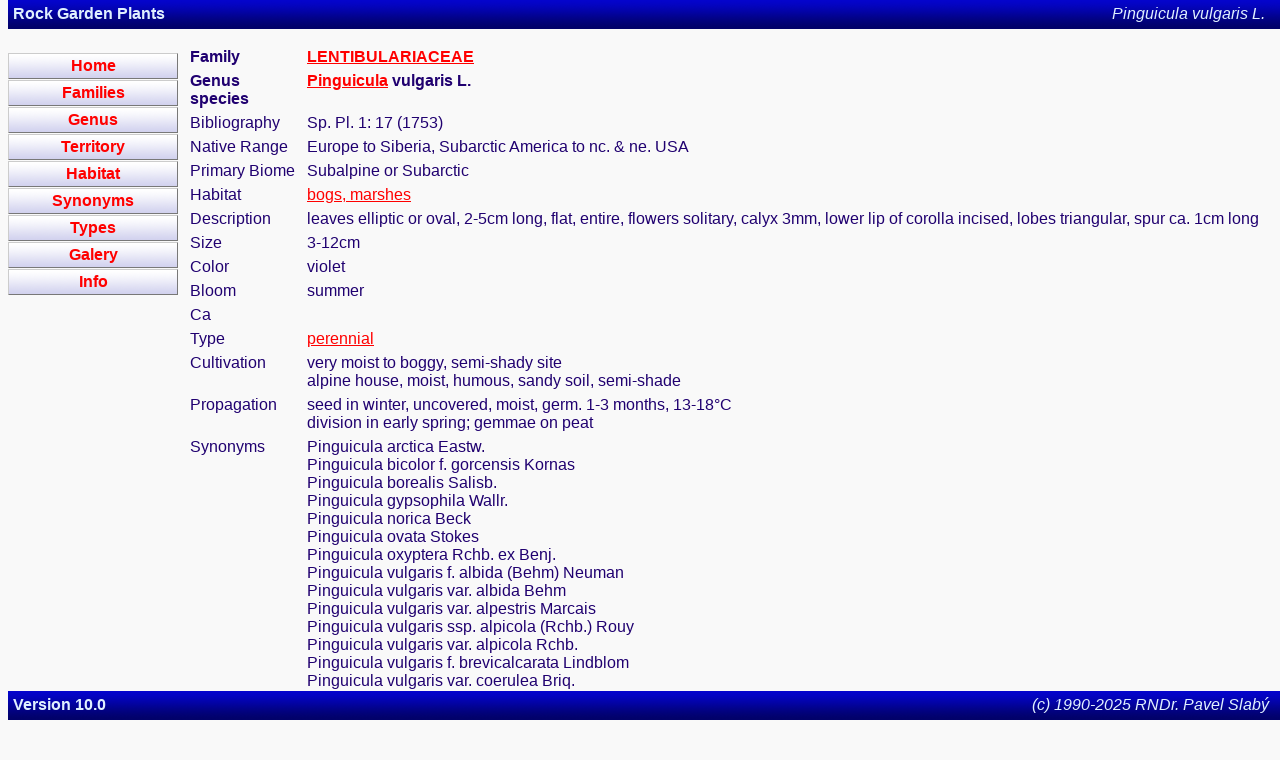

--- FILE ---
content_type: text/html
request_url: https://flora.kadel.cz/ca/kvCard5902.html
body_size: 3047
content:
<html><!-- DOCTYPE HTML PUBLIC "-//W3C//DTD HTML 3.2 Final//EN" -->
<head><meta HTTP-EQUIV="Content-Type" CONTENT="text/html; CHARSET=UTF-8">
<meta HTTP-EQUIV="Keywords" CONTENT="LENTIBULARIACEAE, Pinguicula, vulgaris L."/>
<meta HTTP-EQUIV="Description" CONTENT="LENTIBULARIACEAE Pinguicula vulgaris L."/>
<title>Pinguicula&nbsp;vulgaris L.</title>
<link rel="stylesheet" type="text/css" href="../flora2.css">
<link rel="icon" type="image/gif" href="../favicon.gif">
</head><body>
<div class="topnav invcolor">
<div class="topnavleft"><strong>Rock Garden Plants</strong></div>
<div class="topnavright">Pinguicula&nbsp;vulgaris L.&nbsp;&nbsp;</div></div>
<div class="leftnav">
<a href="../index.html" class="buttonlink"><div class="leftnavtop button">Home</div></a>
<a href="../family.html" class="buttonlink"><div class="leftnavtop button">Families</div></a>
<a href="../genus.html" class="buttonlink"><div class="leftnavtop button">Genus</div></a>
<a href="../territory.html" class="buttonlink"><div class="leftnavtop button">Territory</div></a>
<a href="../habitat.html" class="buttonlink"><div class="leftnavtop button">Habitat</div></a>
<a href="../synonyms.html" class="buttonlink"><div class="leftnavtop button">Synonyms</div></a>
<a href="../type.html" class="buttonlink"><div class="leftnavtop button">Types</div></a>
<a href="../gallery/gallery00000.html" class="buttonlink"><div class="leftnavtop button">Galery</div></a>
<a href="../info.html" class="buttonlink"><div class="leftnavtop button">Info</div></a>
</div><div class="maincontent">
<table cellspacing="2" cellpadding="2" align="LEFT">
<tr><td height="10"></td></tr><tr valign="TOP"><td><b>Family</b></td><td><b><a href="../family/lentibulariaceae.html">LENTIBULARIACEAE</a></b></td></tr>
<tr valign="TOP"><td><b>Genus species</b></td><td><b><a href="../genus/pinguicula.html">Pinguicula</a>&nbsp;vulgaris L.&nbsp;</b></td></tr>
<tr valign="TOP"><td>Bibliography</td><td>Sp. Pl. 1: 17 (1753)</td></tr>
<tr valign="TOP"><td>Native Range</td><td>Europe to Siberia, Subarctic America to nc. & ne. USA</td></tr>
<tr valign="TOP"><td>Primary Biome</td><td>Subalpine or Subarctic</td></tr>
<tr valign="TOP"><td>Habitat</td><td><a href="../habitat/bogsmarshes.html" style="font-size: 100%;">bogs, marshes</a></td></tr>

<tr valign="TOP"><td>Description</td><td>leaves elliptic or oval, 2-5cm long, flat, entire, flowers solitary, calyx 3mm, lower lip of corolla incised, lobes triangular, spur ca. 1cm long</td>
</tr>
<tr valign="TOP"><td>Size</td><td>3-12cm</td></tr>
<tr valign="TOP"><td>Color</td><td>violet</td></tr>
<tr valign="TOP"><td>Bloom</td><td>summer</td></tr>
<tr valign="TOP"><td>Ca</td><td></td></tr>
<tr valign="TOP"><td>Type</td><td><a href="../type/perennial.html">perennial</a>
</td></tr><tr valign="TOP"><td>Cultivation</td><td>very moist to boggy, semi-shady site <br>alpine house, moist, humous, sandy soil, semi-shade</td></tr>
<tr valign="TOP"><td>Propagation</td><td>seed in winter, uncovered, moist, germ. 1-3 months, 13-18°C <br>division in early spring; gemmae on peat</td></tr>
<tr valign="TOP"><td>Synonyms</td><td>Pinguicula arctica Eastw.<br>Pinguicula bicolor f. gorcensis Kornas<br>Pinguicula borealis Salisb.<br>Pinguicula gypsophila Wallr.<br>Pinguicula norica Beck<br>Pinguicula ovata Stokes<br>Pinguicula oxyptera Rchb. ex Benj.<br>Pinguicula vulgaris f. albida (Behm) Neuman<br>Pinguicula vulgaris var. albida Behm<br>Pinguicula vulgaris var. alpestris Marcais<br>Pinguicula vulgaris ssp. alpicola (Rchb.) Rouy<br>Pinguicula vulgaris var. alpicola Rchb.<br>Pinguicula vulgaris f. brevicalcarata Lindblom<br>Pinguicula vulgaris var. coerulea Briq.<br>Pinguicula vulgaris f. coerulescens Eklund<br>Pinguicula vulgaris var. gaveana Beauverd<br>Pinguicula vulgaris var. gypsophila (Wallr.) Rchb.f.<br>Pinguicula vulgaris f. macrantha Lindblom<br>Pinguicula vulgaris var. macrantha Lamotte<br>Pinguicula vulgaris f. micrantha Lindblom<br>Pinguicula vulgaris var. minor W.D.J.Koch<br>Pinguicula vulgaris var. obtusa Sommerf.<br>Pinguicula vulgaris var. obtusata Nordst.<br>Pinguicula vulgaris var. pallida Lange<br>Pinguicula vulgaris var. pratensis W.D.J.Koch<br>Pinguicula vulgaris f. semiflava Neuman<br>Pinguicula vulgaris var. sixtina Briq.<br>Pinguicula vulgaris var. tenuior Wahlenb.<br>Pinguicula vulgaris var. uliginosa Genty ex Magnier</td></tr>
<tr valign="TOP"><td>Territory</td><td><a href="../territory/circumpolar.html" class="territorylink1">0&nbsp;Circumpolar</a><br><a href="../territory/europe.html" class="territorylink1">1&nbsp;Europe</a><br>&nbsp;&nbsp;&nbsp;&nbsp;&nbsp;<a href="../territory/northerneurope.html" class="territorylink2">10&nbsp;Northern Europe</a> (<a href="../territory/denmark.html" class="territorylink3">DEN&nbsp;Denmark</a>, <a href="../territory/finland.html" class="territorylink3">FIN&nbsp;Finland</a>, <a href="../territory/froyar.html" class="territorylink3">FOR&nbsp;Fřroyar</a>, <a href="../territory/greatbritain.html" class="territorylink3">GRB&nbsp;Great Britain</a>, <a href="../territory/iceland.html" class="territorylink3">ICE&nbsp;Iceland</a>, <a href="../territory/ireland.html" class="territorylink3">IRE&nbsp;Ireland</a>, <a href="../territory/norway.html" class="territorylink3">NOR&nbsp;Norway</a>, <a href="../territory/sweden.html" class="territorylink3">SWE&nbsp;Sweden</a>)<br>&nbsp;&nbsp;&nbsp;&nbsp;&nbsp;<a href="../territory/middleeurope.html" class="territorylink2">11&nbsp;Middle Europe</a> (<a href="../territory/austria.html" class="territorylink3">AUT&nbsp;Austria</a>, <a href="../territory/belgium.html" class="territorylink3">BGM&nbsp;Belgium</a>, <a href="../territory/czechoslovakia.html" class="territorylink3">CZE&nbsp;Czechoslovakia</a>, <a href="../territory/germany.html" class="territorylink3">GER&nbsp;Germany</a>, <a href="../territory/hungary.html" class="territorylink3">HUN&nbsp;Hungary</a>, <a href="../territory/netherlands.html" class="territorylink3">NET&nbsp;Netherlands</a>, <a href="../territory/poland.html" class="territorylink3">POL&nbsp;Poland</a>, <a href="../territory/switzerland.html" class="territorylink3">SWI&nbsp;Switzerland</a>)<br>&nbsp;&nbsp;&nbsp;&nbsp;&nbsp;<a href="../territory/southwesterneurope.html" class="territorylink2">12&nbsp;Southwestern Europe</a> (<a href="../territory/france.html" class="territorylink3">FRA&nbsp;France</a>, <a href="../territory/portugal.html" class="territorylink3">POR&nbsp;Portugal</a>, <a href="../territory/spain.html" class="territorylink3">SPA&nbsp;Spain</a>)<br>&nbsp;&nbsp;&nbsp;&nbsp;&nbsp;<a href="../territory/southeasterneurope.html" class="territorylink2">13&nbsp;Southeastern Europe</a> (<a href="../territory/italy.html" class="territorylink3">ITA&nbsp;Italy</a>, <a href="../territory/romania.html" class="territorylink3">ROM&nbsp;Romania</a>, <a href="../territory/yugoslavia.html" class="territorylink3">YUG&nbsp;Yugoslavia</a>)<br>&nbsp;&nbsp;&nbsp;&nbsp;&nbsp;<a href="../territory/easterneurope.html" class="territorylink2">14&nbsp;Eastern Europe</a> (<a href="../territory/belarus.html" class="territorylink3">BLR&nbsp;Belarus</a>, <a href="../territory/balticstates.html" class="territorylink3">BLT&nbsp;Baltic States</a>, <a href="../territory/easteuropeanrussia.html" class="territorylink3">RUE&nbsp;East European Russia</a>, <a href="../territory/northeuropeanrussia.html" class="territorylink3">RUN&nbsp;North European Russia</a>, <a href="../territory/ukraine.html" class="territorylink3">UKR&nbsp;Ukraine</a>)<br><a href="../territory/asiatemperate.html" class="territorylink1">3&nbsp;Asia-Temperate</a><br>&nbsp;&nbsp;&nbsp;&nbsp;&nbsp;<a href="../territory/siberia.html" class="territorylink2">30&nbsp;Siberia</a> (<a href="../territory/buryatiya.html" class="territorylink3">BRY&nbsp;Buryatiya</a>, <a href="../territory/irkutsk.html" class="territorylink3">IRK&nbsp;Irkutsk</a>, <a href="../territory/krasnoyarsk.html" class="territorylink3">KRA&nbsp;Krasnoyarsk</a>, <a href="../territory/tuva.html" class="territorylink3">TVA&nbsp;Tuva</a>, <a href="../territory/westsiberia.html" class="territorylink3">WSB&nbsp;West Siberia</a>, <a href="../territory/yakutskiya.html" class="territorylink3">YAK&nbsp;Yakutskiya</a>)<br>&nbsp;&nbsp;&nbsp;&nbsp;&nbsp;<a href="../territory/mongolia.html" class="territorylink2">37&nbsp;Mongolia</a><br><a href="../territory/northernamerica.html" class="territorylink1">7&nbsp;Northern America</a><br>&nbsp;&nbsp;&nbsp;&nbsp;&nbsp;<a href="../territory/subarcticamerica.html" class="territorylink2">70&nbsp;Subarctic America</a> (<a href="../territory/alaska.html" class="territorylink3">ASK&nbsp;Alaska</a>, <a href="../territory/greenland.html" class="territorylink3">GNL&nbsp;Greenland</a>, <a href="../territory/nunavut.html" class="territorylink3">NUN&nbsp;Nunavut</a>, <a href="../territory/northwestterritories.html" class="territorylink3">NWT&nbsp;Northwest Territories</a>, <a href="../territory/yukon.html" class="territorylink3">YUK&nbsp;Yukon</a>)<br>&nbsp;&nbsp;&nbsp;&nbsp;&nbsp;<a href="../territory/westerncanada.html" class="territorylink2">71&nbsp;Western Canada</a> (<a href="../territory/alberta.html" class="territorylink3">ABT&nbsp;Alberta</a>, <a href="../territory/britishcolumbia.html" class="territorylink3">BRC&nbsp;British Columbia</a>, <a href="../territory/manitoba.html" class="territorylink3">MAN&nbsp;Manitoba</a>, <a href="../territory/saskatchewan.html" class="territorylink3">SAS&nbsp;Saskatchewan</a>)<br>&nbsp;&nbsp;&nbsp;&nbsp;&nbsp;<a href="../territory/easterncanada.html" class="territorylink2">72&nbsp;Eastern Canada</a> (<a href="../territory/labrador.html" class="territorylink3">LAB&nbsp;Labrador</a>, <a href="../territory/newbrunswick.html" class="territorylink3">NBR&nbsp;New Brunswick</a>, <a href="../territory/newfoundland.html" class="territorylink3">NFL&nbsp;Newfoundland</a>, <a href="../territory/novascotia.html" class="territorylink3">NSC&nbsp;Nova Scotia</a>, <a href="../territory/ontario.html" class="territorylink3">ONT&nbsp;Ontario</a>, <a href="../territory/qubec.html" class="territorylink3">QUE&nbsp;Québec</a>)<br>&nbsp;&nbsp;&nbsp;&nbsp;&nbsp;<a href="../territory/northcentralusa.html" class="territorylink2">74&nbsp;North-Central U.S.A.</a> (<a href="../territory/minnesota.html" class="territorylink3">MIN&nbsp;Minnesota</a>, <a href="../territory/wisconsin.html" class="territorylink3">WIS&nbsp;Wisconsin</a>)<br>&nbsp;&nbsp;&nbsp;&nbsp;&nbsp;<a href="../territory/northeasternusa.html" class="territorylink2">75&nbsp;Northeastern U.S.A.</a> (<a href="../territory/maine.html" class="territorylink3">MAI&nbsp;Maine</a>, <a href="../territory/michigan.html" class="territorylink3">MIC&nbsp;Michigan</a>, <a href="../territory/newhampshire.html" class="territorylink3">NWH&nbsp;New Hampshire</a>, <a href="../territory/newyork.html" class="territorylink3">NWY&nbsp;New York</a>, <a href="../territory/vermont.html" class="territorylink3">VER&nbsp;Vermont</a>)</td></tr>
<tr><td colspan="2">
		 </td></tr>		 

</table>
</div>
<div class="botnav invcolor">
<div class="botnavleft">Version 10.0</div>
<div class="botnavright">(c) 1990-2025 RNDr. Pavel Slabý&nbsp;</div>
</body></html>
